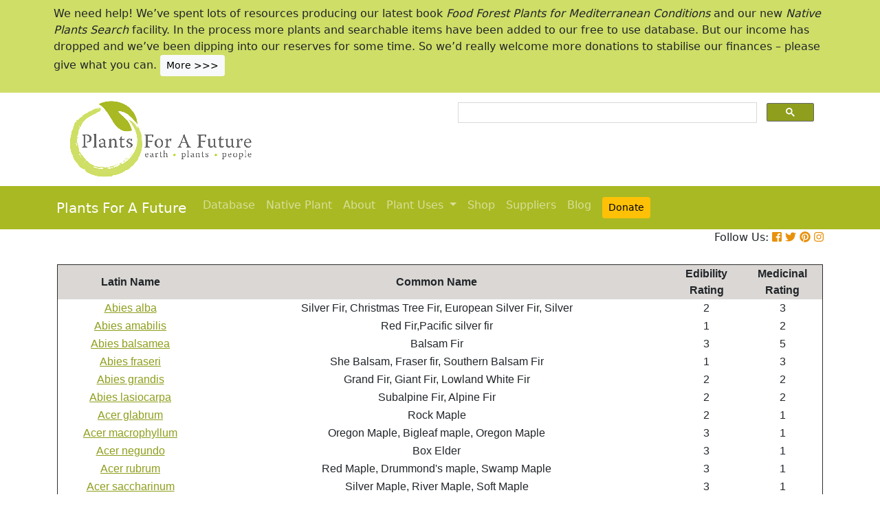

--- FILE ---
content_type: text/html; charset=utf-8
request_url: https://pfaf.org/User/Search_Use.aspx?glossary=Inner+bark
body_size: 20610
content:


<!DOCTYPE html PUBLIC "-//W3C//DTD XHTML 1.0 Transitional//EN" "http://www.w3.org/TR/xhtml1/DTD/xhtml1-transitional.dtd">

<html xmlns="http://www.w3.org/1999/xhtml">
<head id="Head1"><title>
	Search Use
</title>

    <!-- Required meta tags -->
    <meta charset="utf-8" /><meta name="viewport" content="width=device-width, initial-scale=1" /><meta id="description" name="description" /><meta id="keywords" name="keywords" />
    <link href="https://www.jqueryscript.net/css/jquerysctipttop.css" rel="stylesheet" type="text/css" />

    <!-- <link rel="stylesheet" href="https://maxcdn.bootstrapcdn.com/bootstrap/4.0.0/css/bootstrap.min.css" integrity="sha384-Gn5384xqQ1aoWXA+058RXPxPg6fy4IWvTNh0E263XmFcJlSAwiGgFAW/dAiS6JXm" crossorigin="anonymous" />-->

    <link href="https://cdn.jsdelivr.net/npm/bootstrap@5.0.2/dist/css/bootstrap.min.css" rel="stylesheet" integrity="sha384-EVSTQN3/azprG1Anm3QDgpJLIm9Nao0Yz1ztcQTwFspd3yD65VohhpuuCOmLASjC" crossorigin="anonymous" />
    <script src="https://cdn.jsdelivr.net/npm/bootstrap@5.0.2/dist/js/bootstrap.bundle.min.js" integrity="sha384-MrcW6ZMFYlzcLA8Nl+NtUVF0sA7MsXsP1UyJoMp4YLEuNSfAP+JcXn/tWtIaxVXM" crossorigin="anonymous"></script>
    <!--  <link rel="stylesheet" href="print.css" type="text/css" media="print" />-->
    <link href="../jquery/jquery.alerts.css" rel="stylesheet" /><link rel="SHORTCUT ICON" href="../pfaf.ico" type="image/x-icon" /><link rel="ICON" href="../pfaf.ico" type="image/x-icon" /><link href="css/horMenu.css" rel="stylesheet" type="text/css" /><link href="css/stylesheet.css" rel="stylesheet" /><link rel="stylesheet" type="text/css" href="css/boot.css" />
    <script src="../jquery/jquery-1.2.6.js" type="text/javascript"></script>
    <!-- Google Tag Manager -->
<script>(function(w,d,s,l,i){w[l]=w[l]||[];w[l].push({'gtm.start':
new Date().getTime(),event:'gtm.js'});var f=d.getElementsByTagName(s)[0],
j=d.createElement(s),dl=l!='dataLayer'?'&l='+l:'';j.async=true;j.src=
'https://www.googletagmanager.com/gtm.js?id='+i+dl;f.parentNode.insertBefore(j,f);
})(window,document,'script','dataLayer','GTM-N4MSH6BP');</script>
<!-- End Google Tag Manager -->
  
</head>
<body>
<!-- Google Tag Manager (noscript) -->
<noscript><iframe src="https://www.googletagmanager.com/ns.html?id=GTM-N4MSH6BP"
height="0" width="0" style="display:none;visibility:hidden"></iframe></noscript>
<!-- End Google Tag Manager (noscript) -->

    <form method="post" action="./Search_Use.aspx?glossary=Inner+bark" id="form2">
<div class="aspNetHidden">
<input type="hidden" name="__EVENTTARGET" id="__EVENTTARGET" value="" />
<input type="hidden" name="__EVENTARGUMENT" id="__EVENTARGUMENT" value="" />
<input type="hidden" name="__VIEWSTATE" id="__VIEWSTATE" value="/[base64]/[base64]/TGF0aW5OYW1lPUJldHVsYSBhbG5vaWRlc2RkAgEPDxYCHwMFBiZuYnNwO2RkAgIPDxYCHwMFATJkZAIDDw8WAh8DBQExZGQCEw9kFghmD2QWAmYPDxYEHwMFDkJldHVsYSBrZW5haWNhHwQFI1BsYW50LmFzcHg/[base64]/TGF0aW5OYW1lPUJldHVsYSBvY2NpZGVudGFsaXNkZAIBDw8WAh8DBQtXYXRlciBCaXJjaGRkAgIPDxYCHwMFATNkZAIDDw8WAh8DBQEyZGQCFg9kFghmD2QWAmYPDxYEHwMFEUJldHVsYSBwYXB5cmlmZXJhHwQFJlBsYW50LmFzcHg/[base64]/[base64]/[base64]/TGF0aW5OYW1lPUZhZ3VzIGdyYW5kaWZvbGlhZGQCAQ8PFgIfAwUOQW1lcmljYW4gQmVlY2hkZAICDw8WAh8DBQEyZGQCAw8PFgIfAwUBMmRkAh4PZBYIZg9kFgJmDw8WBB8DBRZGcmF4aW51cyBwZW5uc3lsdmFuaWNhHwQFK1BsYW50LmFzcHg/[base64]/TGF0aW5OYW1lPVBpY2VhIGJyZXdlcmlhbmFkZAIBDw8WAh8DBR1XZWVwaW5nIFNwcnVjZSwgQnJld2VyIHNwcnVjZWRkAgIPDxYCHwMFATJkZAIDDw8WAh8DBQEwZGQCKA9kFghmD2QWAmYPDxYEHwMFEVBpY2VhIGVuZ2VsbWFubmlpHwQFJlBsYW50LmFzcHg/TGF0aW5OYW1lPVBpY2VhIGVuZ2VsbWFubmlpZGQCAQ8PFgIfAwUhTW91bnRhaW4gU3BydWNlLCBFbmdlbG1hbm4gc3BydWNlZGQCAg8PFgIfAwUBMmRkAgMPDxYCHwMFATJkZAIpD2QWCGYPZBYCZg8PFgQfAwUMUGljZWEgZ2xhdWNhHwQFIVBsYW50LmFzcHg/[base64]/[base64]/[base64]/[base64]/[base64]/[base64]/D2QWCGYPZBYCZg8PFgQfAwUSUGludXMgc3Ryb2JpZm9ybWlzHwQFJ1BsYW50LmFzcHg/[base64]/[base64]/[base64]/[base64]/[base64]/TGF0aW5OYW1lPVNhbGl4IGJhYnlsb25pY2FkZAIBDw8WAh8DBSZXZWVwaW5nIFdpbGxvdywgQmFieWxvbiBXZWVwaW5nIFdpbGxvd2RkAgIPDxYCHwMFATFkZAIDDw8WAh8DBQEzZGQCWg9kFghmD2QWAmYPDxYEHwMFC1NhbGl4IGJha2tvHwQFIFBsYW50LmFzcHg/TGF0aW5OYW1lPVNhbGl4IGJha2tvZGQCAQ8PFgIfAwUGJm5ic3A7ZGQCAg8PFgIfAwUBMWRkAgMPDxYCHwMFATJkZAJbD2QWCGYPZBYCZg8PFgQfAwUVU2FsaXggJ0Jvd2xlcyBoeWJyaWQnHwQFKlBsYW50LmFzcHg/TGF0aW5OYW1lPVNhbGl4ICdCb3dsZXMgaHlicmlkJ2RkAgEPDxYCHwMFBiZuYnNwO2RkAgIPDxYCHwMFATFkZAIDDw8WAh8DBQEyZGQCXA9kFghmD2QWAmYPDxYEHwMFEVNhbGl4IGJyYWNoeWNhcnBhHwQFJlBsYW50LmFzcHg/[base64]/[base64]/TGF0aW5OYW1lPVNhbGl4IGRhcGhub2lkZXNkZAIBDw8WAh8DBRxWaW9sZXQgV2lsbG93LCBEYXBobmUgd2lsbG93ZGQCAg8PFgIfAwUBMWRkAgMPDxYCHwMFATJkZAJhD2QWCGYPZBYCZg8PFgQfAwUPU2FsaXggZGVjaXBpZW5zHwQFJFBsYW50LmFzcHg/[base64]/[base64]/[base64]/TGF0aW5OYW1lPVNhbGl4IG5pZ3JhZGQCAQ8PFgIfAwUMQmxhY2sgV2lsbG93ZGQCAg8PFgIfAwUBMWRkAgMPDxYCHwMFATNkZAJtD2QWCGYPZBYCZg8PFgQfAwUPU2FsaXggbmlwcG9uaWNhHwQFJFBsYW50LmFzcHg/[base64]/[base64]/TGF0aW5OYW1lPVNhbGl4IHRheGlmb2xpYWRkAgEPDxYCHwMFD1lldy1MZWFmIFdpbGxvd2RkAgIPDxYCHwMFATFkZAIDDw8WAh8DBQEyZGQCdg9kFghmD2QWAmYPDxYEHwMFDlNhbGl4IHRyaWFuZHJhHwQFI1BsYW50LmFzcHg/[base64]/[base64]/TGF0aW5OYW1lPVNhbnRhbHVtIG11cnJheWFudW1kZAIBDw8WAh8DBQYmbmJzcDtkZAICDw8WAh8DBQExZGQCAw8PFgIfAwUBMGRkAn4PZBYIZg9kFgJmDw8WBB8DBQ1UaHVqYSBwbGljYXRhHwQFIlBsYW50LmFzcHg/[base64]/[base64]/[base64]/[base64]/TGF0aW5OYW1lPVVsbXVzIGxhY2luaWF0YWRkAgEPDxYCHwMFBiZuYnNwO2RkAgIPDxYCHwMFATJkZAIDDw8WAh8DBQEwZGQCiAEPZBYIZg9kFgJmDw8WBB8DBRBVbG11cyBwYXJ2aWZvbGlhHwQFJVBsYW50LmFzcHg/[base64]/[base64]/[base64]/[base64]/[base64]/[base64]/[base64]/[base64]/TGF0aW5OYW1lPU9jb3RlYSBjeW1vc2FkZAIBDw8WAh8DBQdWYXJvbmd5ZGQCAg8PFgIfAwUBMmRkAgMPDxYCHwMFATBkZAKkAQ9kFghmD2QWAmYPDxYEHwMFDlBhdWxsaW5pYSB5b2NvHwQFI1BsYW50LmFzcHg/TGF0aW5OYW1lPVBhdWxsaW5pYSB5b2NvZGQCAQ8PFgIfAwUEWW9jb2RkAgIPDxYCHwMFATRkZAIDDw8WAh8DBQEyZGQCpQEPZBYIZg9kFgJmDw8WBB8DBRBQaWNyYXNtYSBleGNlbHNhHwQFJVBsYW50LmFzcHg/[base64]/[base64]/[base64]/[base64]/[base64]" />
</div>

<script type="text/javascript">
//<![CDATA[
var theForm = document.forms['form2'];
if (!theForm) {
    theForm = document.form2;
}
function __doPostBack(eventTarget, eventArgument) {
    if (!theForm.onsubmit || (theForm.onsubmit() != false)) {
        theForm.__EVENTTARGET.value = eventTarget;
        theForm.__EVENTARGUMENT.value = eventArgument;
        theForm.submit();
    }
}
//]]>
</script>


<script src="/WebResource.axd?d=wk7irS9XHVA4XKzXTMgc05TrKp5-hR0euwrI0BkYV3xADdV7WtDswRj4Ru_AiuzlMo5CecgPPeUwLPh6lQdmyyezeLqlftkagxfXNVgATk01&amp;t=638901289900000000" type="text/javascript"></script>


<script src="/ScriptResource.axd?d=9YMmQW5B_j4942G_pfQXTnoU2gSUe3sxpHW6bHhCws21rrVesJB4-r31RQZsf9N4w70sSovLnk5zI78wNTKv5S2b4dXJEbGIOPVQA0vCNzfPViT6KDc54m1JF8gwoKRU1EiiKdSVRlRTWeXmcT8JbNcXuTQhBhieY_OOznWljoCgf8BScZSatlMu5PbYW_c30&amp;t=5c0e0825" type="text/javascript"></script>
<script type="text/javascript">
//<![CDATA[
if (typeof(Sys) === 'undefined') throw new Error('ASP.NET Ajax client-side framework failed to load.');
//]]>
</script>

<script src="/ScriptResource.axd?d=Tk7c9hVadT8gy62ewLDrB1DNAnyZ2zQBO4bzJeCEuBcWb9sCJDjKeDyve9N7GK-l1G27Udnz17Edc57-uD9Fis8i1WjgJaaxB74b1Xf1IHpXov9-q7Co388ykmgRqdEIwM9sclT2-ERgU4zQ0qj1BdPmNfxJAr-CavJQuNJrL2vZSPfg1ReWPtlTfDuaXh8U0&amp;t=5c0e0825" type="text/javascript"></script>
<div class="aspNetHidden">

	<input type="hidden" name="__VIEWSTATEGENERATOR" id="__VIEWSTATEGENERATOR" value="4F1A066D" />
</div>
        <script type="text/javascript">
//<![CDATA[
Sys.WebForms.PageRequestManager._initialize('ctl00$ScriptManager1', 'form2', [], [], [], 90, 'ctl00');
//]]>
</script>


  <!--       <div class="container-fluid" style="background-color: #cfde67;">
            <div class="container text-grey p-2">
                <p>We need help! We’ve spent lots of resources producing our latest book <i>Food Forest Plants for Mediterranean Conditions</i> and our new <i>Native Plants Search</i> facility.  In the process more plants and searchable items have been added to our free to use database.  But our income has dropped and we’ve been dipping into our reserves. for some time.  So we’d really welcome more donations to stabilise our finances – please give what you can. <a href="cmspage.aspx?pageid=313" title="Appeal"><span class="btn btn-light btn-sm">More >>></span></a></p>
            </div>
        </div>-->

<!--  Rotating Banner every 24 hours using javascript-->
<div id="banner"></div>

<script>
(function() {
  const banners = [
    // Banner 1
    `<div class="container-fluid" style="background-color: #cfde67;">
        <div class="container text-grey p-2">
            <p>We need help! We’ve spent lots of resources producing our latest book <i>Food Forest Plants for Mediterranean Conditions</i> and our new <i>Native Plants Search</i> facility. In the process more plants and searchable items have been added to our free to use database. But our income has dropped and we’ve been dipping into our reserves for some time. So we’d really welcome more donations to stabilise our finances – please give what you can. 
            <a href="cmspage.aspx?pageid=313" title="Appeal"><span class="btn btn-light btn-sm">More >>></span></a></p>
        </div>
     </div>`,

    // Banner 2
    `<div class="container-fluid" style="background-color: #aba9d5;">
        <div class="container text-grey p-2">
            <p>Our latest book, <i>Food Forest Plants for Mediterranean Conditions: 350+ Perennial Plants for Mediterranean and Drier Food Forests and Permaculture Gardens</i>, is now available from your favourite bookshop and on Amazon 
            <a href="shop.aspx" title="Shop"><span class="btn btn-light btn-sm">More >>></span></a></p>
        </div>
     </div>`
  ];

  const now = Date.now();
  const daysSinceEpoch = Math.floor(now / (1000 * 60 * 60 * 24));
  const index = daysSinceEpoch % 2; // alternates between 0 and 1 daily

  document.getElementById("banner").innerHTML = banners[index];
})();
</script>	

  <!-- End Rotating Banner every 24 hours using javascript-->



        <div class="container">
            <div class="row">
                <div class="col-sm-6 my-2 d-none d-lg-block">
                    <a href="Default.aspx">
                        <img src="/user/images/pfaf_logo_bg.jpg" width="289" height="120">
                    </a>
                </div>
                <div class="col-sm-6">
                    <!-- ******************* Google Search Area ******************* -->

                    <gcse:search linktarget="_self"></gcse:search>
                    <!-- ******************* Google Search Area End ******************* -->
                </div>
            </div>
        </div>
        <div class="container-fluid" style="background-color: #a9b923;">
            <div class="container">
                <nav class="navbar navbar-expand-lg navbar-dark" style="background-color: #a9b923;">
                    <a class="navbar-brand" href="Default.aspx">Plants For A Future</a>
                    <button class="navbar-toggler" type="button" data-toggle="collapse" data-target="#navbarNav" aria-controls="navbarNav" aria-expanded="false" aria-label="Toggle navigation">
                        <span class="navbar-toggler-icon"></span>
                    </button>
                    <div class="collapse navbar-collapse" id="navbarNav">
                        <ul class="navbar-nav">
                            <ul class="navbar-nav">
                                
                                <li class="nav-item"><a class="nav-link" href="Default.aspx">Database</a> </li>
                                <li class="nav-item"><a class="nav-link" href="Native_Plants.aspx">Native Plant</a> </li>
                                <li class="nav-item"><a class="nav-link" href="AboutUs.aspx">About</a> </li>
                                <li class="nav-item dropdown">
                                    <a
                                        class="nav-link dropdown-toggle"
                                        href="#"
                                        id="navbarDropdown"
                                        role="button"
                                        data-toggle="dropdown"
                                        aria-haspopup="true"
                                        aria-expanded="false">Plant Uses
                                    </a>
                                    <div class="dropdown-menu" aria-labelledby="navbarDropdown">
                                        <a class="dropdown-item" href="edibleuses.aspx">Edible Uses</a>
                                        <a class="dropdown-item" href="MedicinalUses.aspx">Medicinal Uses</a>
                                        <a class="dropdown-item" href="OtherUses.aspx">Other Uses</a>
                                        <div class="dropdown-divider"></div>
                                        <a class="dropdown-item" href="cmspage.aspx?pageid=19">Food Forests</a>
                                        <a class="dropdown-item" href="cmspage.aspx?pageid=324">Carbon Sequestration</a>
                                        <a class="dropdown-item" href="CarbonFarmingSolution.html">Carbon Farming</a>
                                        <a class="dropdown-item" href="Habitats.aspx">Habitats</a>
                                        <a class="dropdown-item" href="cmspage.aspx?pageid=305">More</a>
                                    </div>
                                </li>
                                <li class="nav-item"><a class="nav-link" href="shop.aspx">Shop</a> </li>
                                <li class="nav-item"><a class="nav-link" href="/user/cmspage.aspx?pageid=120">Suppliers</a> </li>
                                <li class="nav-item"><a class="nav-link" href="/plants/">Blog</a> </li>
                                <li class="nav-item"><a class="nav-link" href="cmspage.aspx?pageid=313"><span class="btn btn-warning btn-sm">Donate</span></a> </li>

                            </ul>
                        </ul>
                    </div>
                </nav>

            </div>

        </div>
        <div class="container d-flex justify-content-end">
            <div style="font-size: 1em;">
                Follow Us: 
                                   
                <a href="https://www.facebook.com/plantsforafuture/" target="_blank"><i class="fab fa-facebook-square" style="color: #e8910c;"></i></a>
                <a href="https://twitter.com/PFAF_Tweets" target="_blank"><i class="fab fa-twitter" style="color: #e8910c;"></i></a>
                <a href="https://www.pinterest.com.au/plantsforafuture/pins/" target="_blank"><i class="fab fa-pinterest" style="color: #e8910c;"></i></a>
                <a href="https://www.instagram.com/plantsforafuture/" target="_blank"><i class="fab fa-instagram" style="color: #e8910c;"></i></a>
            </div>
        </div>




        <!-- ******************* End Addition The Navbar Area ******************* -->





        
<div class="container">
    <table class="content" width="100%">
        <tbody>
            <tr>
                <td>
                    <span id="ContentPlaceHolder1_lblLatinName" class="content" style="font-weight:bold;"></span>
                    <table id="ContentPlaceHolder1_tblpntcnt" width="100%">
</table>

                </td>
            </tr>
            <tr>
                <td>
                    
                    <div>
	<table cellspacing="0" rules="all" border="1" id="ContentPlaceHolder1_gvresults" style="width:100%;border-collapse:collapse;">
		<tr class="content" align="center" style="background-color:#DAD7D4;height:25px;">
			<th scope="col">Latin Name</th><th scope="col">Common Name</th><th scope="col">Edibility Rating</th><th scope="col">Medicinal Rating</th>
		</tr><tr class="content" align="center">
			<td><a href="Plant.aspx?LatinName=Abies alba">Abies alba</a></td><td>Silver Fir, Christmas Tree Fir, European Silver Fir, Silver</td><td>2</td><td>3</td>
		</tr><tr class="content" align="center" style="background-color:White;">
			<td><a href="Plant.aspx?LatinName=Abies amabilis">Abies amabilis</a></td><td>Red Fir,Pacific silver fir</td><td>1</td><td>2</td>
		</tr><tr class="content" align="center">
			<td><a href="Plant.aspx?LatinName=Abies balsamea">Abies balsamea</a></td><td>Balsam Fir</td><td>3</td><td>5</td>
		</tr><tr class="content" align="center" style="background-color:White;">
			<td><a href="Plant.aspx?LatinName=Abies fraseri">Abies fraseri</a></td><td>She Balsam, Fraser fir, Southern Balsam Fir</td><td>1</td><td>3</td>
		</tr><tr class="content" align="center">
			<td><a href="Plant.aspx?LatinName=Abies grandis">Abies grandis</a></td><td>Grand Fir, Giant Fir, Lowland White Fir</td><td>2</td><td>2</td>
		</tr><tr class="content" align="center" style="background-color:White;">
			<td><a href="Plant.aspx?LatinName=Abies lasiocarpa">Abies lasiocarpa</a></td><td>Subalpine Fir, Alpine Fir</td><td>2</td><td>2</td>
		</tr><tr class="content" align="center">
			<td><a href="Plant.aspx?LatinName=Acer glabrum">Acer glabrum</a></td><td>Rock Maple</td><td>2</td><td>1</td>
		</tr><tr class="content" align="center" style="background-color:White;">
			<td><a href="Plant.aspx?LatinName=Acer macrophyllum">Acer macrophyllum</a></td><td>Oregon Maple, Bigleaf maple, Oregon Maple</td><td>3</td><td>1</td>
		</tr><tr class="content" align="center">
			<td><a href="Plant.aspx?LatinName=Acer negundo">Acer negundo</a></td><td>Box Elder</td><td>3</td><td>1</td>
		</tr><tr class="content" align="center" style="background-color:White;">
			<td><a href="Plant.aspx?LatinName=Acer rubrum">Acer rubrum</a></td><td>Red Maple, Drummond&#39;s maple, Swamp Maple</td><td>3</td><td>1</td>
		</tr><tr class="content" align="center">
			<td><a href="Plant.aspx?LatinName=Acer saccharinum">Acer saccharinum</a></td><td>Silver Maple, River Maple, Soft Maple</td><td>3</td><td>1</td>
		</tr><tr class="content" align="center" style="background-color:White;">
			<td><a href="Plant.aspx?LatinName=Acer saccharum">Acer saccharum</a></td><td>Sugar Maple, Florida Maple, Hard Maple, Rock Maple</td><td>4</td><td>2</td>
		</tr><tr class="content" align="center">
			<td><a href="Plant.aspx?LatinName=Acer saccharum grandidentatum">Acer saccharum grandidentatum</a></td><td>Big-Tooth Maple, Canyon Maple, Rocky Mountain Sugar Maple</td><td>4</td><td>0</td>
		</tr><tr class="content" align="center" style="background-color:White;">
			<td><a href="Plant.aspx?LatinName=Acer saccharum nigrum">Acer saccharum nigrum</a></td><td>Black Maple</td><td>4</td><td>1</td>
		</tr><tr class="content" align="center">
			<td><a href="Plant.aspx?LatinName=Alnus rhombifolia">Alnus rhombifolia</a></td><td>White Alder</td><td>1</td><td>2</td>
		</tr><tr class="content" align="center" style="background-color:White;">
			<td><a href="Plant.aspx?LatinName=Alnus rubra">Alnus rubra</a></td><td>Red Alder, Oregon Alder</td><td>2</td><td>2</td>
		</tr><tr class="content" align="center">
			<td><a href="Plant.aspx?LatinName=Betula alleghaniensis">Betula alleghaniensis</a></td><td>Yellow Birch, Swamp Birch</td><td>3</td><td>2</td>
		</tr><tr class="content" align="center" style="background-color:White;">
			<td><a href="Plant.aspx?LatinName=Betula alnoides">Betula alnoides</a></td><td>&nbsp;</td><td>2</td><td>1</td>
		</tr><tr class="content" align="center">
			<td><a href="Plant.aspx?LatinName=Betula kenaica">Betula kenaica</a></td><td>Kenai Birch</td><td>3</td><td>1</td>
		</tr><tr class="content" align="center" style="background-color:White;">
			<td><a href="Plant.aspx?LatinName=Betula lenta">Betula lenta</a></td><td>Cherry Birch,  Sweet birch, Black Birch, Cherry Birch</td><td>3</td><td>3</td>
		</tr><tr class="content" align="center">
			<td><a href="Plant.aspx?LatinName=Betula occidentalis">Betula occidentalis</a></td><td>Water Birch</td><td>3</td><td>2</td>
		</tr><tr class="content" align="center" style="background-color:White;">
			<td><a href="Plant.aspx?LatinName=Betula papyrifera">Betula papyrifera</a></td><td>Paper Birch, Mountain paper birch, Kenai birch</td><td>3</td><td>2</td>
		</tr><tr class="content" align="center">
			<td><a href="Plant.aspx?LatinName=Betula pendula">Betula pendula</a></td><td>Silver Birch, European white birch, Common Birch, Warty Birch, European White  Birch</td><td>3</td><td>3</td>
		</tr><tr class="content" align="center" style="background-color:White;">
			<td><a href="Plant.aspx?LatinName=Betula platyphylla">Betula platyphylla</a></td><td>White Birch, Asian white birch,</td><td>2</td><td>2</td>
		</tr><tr class="content" align="center">
			<td><a href="Plant.aspx?LatinName=Betula populifolia">Betula populifolia</a></td><td>Grey Birch</td><td>2</td><td>1</td>
		</tr><tr class="content" align="center" style="background-color:White;">
			<td><a href="Plant.aspx?LatinName=Betula pubescens">Betula pubescens</a></td><td>White Birch,  Downy birch</td><td>3</td><td>3</td>
		</tr><tr class="content" align="center">
			<td><a href="Plant.aspx?LatinName=Ceanothus fendleri">Ceanothus fendleri</a></td><td>Fendler&#39;s Ceanothus</td><td>2</td><td>1</td>
		</tr><tr class="content" align="center" style="background-color:White;">
			<td><a href="Plant.aspx?LatinName=Dalbergia hupeana">Dalbergia hupeana</a></td><td>&nbsp;</td><td>1</td><td>1</td>
		</tr><tr class="content" align="center">
			<td><a href="Plant.aspx?LatinName=Fagus grandifolia">Fagus grandifolia</a></td><td>American Beech</td><td>2</td><td>2</td>
		</tr><tr class="content" align="center" style="background-color:White;">
			<td><a href="Plant.aspx?LatinName=Fraxinus pennsylvanica">Fraxinus pennsylvanica</a></td><td>Red Ash, Green ash, Water Ash</td><td>1</td><td>1</td>
		</tr><tr class="content" align="center">
			<td><a href="Plant.aspx?LatinName=Hoheria sexstylosa">Hoheria sexstylosa</a></td><td>Ribbonwood</td><td>1</td><td>0</td>
		</tr><tr class="content" align="center" style="background-color:White;">
			<td><a href="Plant.aspx?LatinName=Larix decidua">Larix decidua</a></td><td>Larch,  European Larch, Common  Larch</td><td>2</td><td>3</td>
		</tr><tr class="content" align="center">
			<td><a href="Plant.aspx?LatinName=Morus alba">Morus alba</a></td><td>White Mulberry, Common Mulberry,</td><td>4</td><td>3</td>
		</tr><tr class="content" align="center" style="background-color:White;">
			<td><a href="Plant.aspx?LatinName=Morus alba multicaulis">Morus alba multicaulis</a></td><td>White Mulberry</td><td>4</td><td>3</td>
		</tr><tr class="content" align="center">
			<td><a href="Plant.aspx?LatinName=Nothofagus pumilio">Nothofagus pumilio</a></td><td>Lenga</td><td>1</td><td>0</td>
		</tr><tr class="content" align="center" style="background-color:White;">
			<td><a href="Plant.aspx?LatinName=Picea abies">Picea abies</a></td><td>Norway Spruce</td><td>2</td><td>1</td>
		</tr><tr class="content" align="center">
			<td><a href="Plant.aspx?LatinName=Picea asperata">Picea asperata</a></td><td>Chinese Spruce</td><td>2</td><td>0</td>
		</tr><tr class="content" align="center" style="background-color:White;">
			<td><a href="Plant.aspx?LatinName=Picea brachytyla">Picea brachytyla</a></td><td>Sargent Spruce</td><td>2</td><td>0</td>
		</tr><tr class="content" align="center">
			<td><a href="Plant.aspx?LatinName=Picea breweriana">Picea breweriana</a></td><td>Weeping Spruce, Brewer spruce</td><td>2</td><td>0</td>
		</tr><tr class="content" align="center" style="background-color:White;">
			<td><a href="Plant.aspx?LatinName=Picea engelmannii">Picea engelmannii</a></td><td>Mountain Spruce, Engelmann spruce</td><td>2</td><td>2</td>
		</tr><tr class="content" align="center">
			<td><a href="Plant.aspx?LatinName=Picea glauca">Picea glauca</a></td><td>White Spruce, Black Hills Spruce, Canadian Spruce</td><td>2</td><td>2</td>
		</tr><tr class="content" align="center" style="background-color:White;">
			<td><a href="Plant.aspx?LatinName=Picea glehnii">Picea glehnii</a></td><td>Sakhalin Spruce</td><td>2</td><td>0</td>
		</tr><tr class="content" align="center">
			<td><a href="Plant.aspx?LatinName=Picea jezoensis">Picea jezoensis</a></td><td>Yezo Spruce</td><td>2</td><td>1</td>
		</tr><tr class="content" align="center" style="background-color:White;">
			<td><a href="Plant.aspx?LatinName=Picea mariana">Picea mariana</a></td><td>Black Spruce, Swamp Spruce</td><td>2</td><td>2</td>
		</tr><tr class="content" align="center">
			<td><a href="Plant.aspx?LatinName=Picea omorika">Picea omorika</a></td><td>Serbian Spruce</td><td>2</td><td>0</td>
		</tr><tr class="content" align="center" style="background-color:White;">
			<td><a href="Plant.aspx?LatinName=Picea orientalis">Picea orientalis</a></td><td>Caucasian Spruce</td><td>2</td><td>0</td>
		</tr><tr class="content" align="center">
			<td><a href="Plant.aspx?LatinName=Picea pungens">Picea pungens</a></td><td>Blue Spruce, Colorado Spruce</td><td>2</td><td>0</td>
		</tr><tr class="content" align="center" style="background-color:White;">
			<td><a href="Plant.aspx?LatinName=Picea purpurea">Picea purpurea</a></td><td>Purple-Coned Spruce</td><td>2</td><td>0</td>
		</tr><tr class="content" align="center">
			<td><a href="Plant.aspx?LatinName=Picea rubens">Picea rubens</a></td><td>Red Spruce</td><td>2</td><td>1</td>
		</tr><tr class="content" align="center" style="background-color:White;">
			<td><a href="Plant.aspx?LatinName=Picea sitchensis">Picea sitchensis</a></td><td>Sitka Spruce</td><td>2</td><td>2</td>
		</tr><tr class="content" align="center">
			<td><a href="Plant.aspx?LatinName=Picea smithiana">Picea smithiana</a></td><td>Morinda Spruce</td><td>2</td><td>0</td>
		</tr><tr class="content" align="center" style="background-color:White;">
			<td><a href="Plant.aspx?LatinName=Pinus albicaulis">Pinus albicaulis</a></td><td>White-Bark Pine</td><td>4</td><td>2</td>
		</tr><tr class="content" align="center">
			<td><a href="Plant.aspx?LatinName=Pinus banksiana">Pinus banksiana</a></td><td>Jack Pine</td><td>2</td><td>2</td>
		</tr><tr class="content" align="center" style="background-color:White;">
			<td><a href="Plant.aspx?LatinName=Pinus cembroides">Pinus cembroides</a></td><td>Mexican Pine Nut, Pinyon Pine</td><td>4</td><td>2</td>
		</tr><tr class="content" align="center">
			<td><a href="Plant.aspx?LatinName=Pinus cembroides orizabensis">Pinus cembroides orizabensis</a></td><td>Mexican Pine Nut</td><td>4</td><td>2</td>
		</tr><tr class="content" align="center" style="background-color:White;">
			<td><a href="Plant.aspx?LatinName=Pinus contorta">Pinus contorta</a></td><td>Beach Pine, Lodgepole pine, Bolander beach pine, Beach pine, Sierra lodgepole pine, Yukon pine, Shor</td><td>3</td><td>2</td>
		</tr><tr class="content" align="center">
			<td><a href="Plant.aspx?LatinName=Pinus densiflora">Pinus densiflora</a></td><td>Japanese Red Pine</td><td>2</td><td>2</td>
		</tr><tr class="content" align="center" style="background-color:White;">
			<td><a href="Plant.aspx?LatinName=Pinus edulis">Pinus edulis</a></td><td>Rocky Mountain Pi&#241;on, Twoneedle pinyon, Nut Pine, Pinyon Pine, Rocky Mountain Pinyon Pine, Singlelea</td><td>4</td><td>2</td>
		</tr><tr class="content" align="center">
			<td><a href="Plant.aspx?LatinName=Pinus flexilis">Pinus flexilis</a></td><td>Limber Pine, Rocky Mountain White Pine</td><td>3</td><td>2</td>
		</tr><tr class="content" align="center" style="background-color:White;">
			<td><a href="Plant.aspx?LatinName=Pinus monticola">Pinus monticola</a></td><td>Western White Pine</td><td>2</td><td>2</td>
		</tr><tr class="content" align="center">
			<td><a href="Plant.aspx?LatinName=Pinus ponderosa">Pinus ponderosa</a></td><td>Ponderosa Pine, Washoe pine</td><td>3</td><td>2</td>
		</tr><tr class="content" align="center" style="background-color:White;">
			<td><a href="Plant.aspx?LatinName=Pinus sabiniana">Pinus sabiniana</a></td><td>Digger Pine, California foothill pine, Bull Pine, Gray Pine, Digger Pine</td><td>4</td><td>2</td>
		</tr><tr class="content" align="center">
			<td><a href="Plant.aspx?LatinName=Pinus strobiformis">Pinus strobiformis</a></td><td>Southwestern White Pine</td><td>2</td><td>2</td>
		</tr><tr class="content" align="center" style="background-color:White;">
			<td><a href="Plant.aspx?LatinName=Pinus strobus">Pinus strobus</a></td><td>White Pine, Eastern white pine</td><td>2</td><td>3</td>
		</tr><tr class="content" align="center">
			<td><a href="Plant.aspx?LatinName=Pinus sylvestris">Pinus sylvestris</a></td><td>Scot&#39;s Pine, Scotch Pine</td><td>2</td><td>3</td>
		</tr><tr class="content" align="center" style="background-color:White;">
			<td><a href="Plant.aspx?LatinName=Pinus thunbergii">Pinus thunbergii</a></td><td>Japanese Black Pine</td><td>2</td><td>2</td>
		</tr><tr class="content" align="center">
			<td><a href="Plant.aspx?LatinName=Pinus veitchii">Pinus veitchii</a></td><td>&nbsp;</td><td>3</td><td>2</td>
		</tr><tr class="content" align="center" style="background-color:White;">
			<td><a href="Plant.aspx?LatinName=Populus alba">Populus alba</a></td><td>White Poplar</td><td>1</td><td>2</td>
		</tr><tr class="content" align="center">
			<td><a href="Plant.aspx?LatinName=Populus angustifolia">Populus angustifolia</a></td><td>Narrowleaf Cottonwood</td><td>1</td><td>2</td>
		</tr><tr class="content" align="center" style="background-color:White;">
			<td><a href="Plant.aspx?LatinName=Populus balsamifera">Populus balsamifera</a></td><td>Balsam Poplar, Black cottonwood</td><td>1</td><td>3</td>
		</tr><tr class="content" align="center">
			<td><a href="Plant.aspx?LatinName=Populus deltoides">Populus deltoides</a></td><td>Eastern Cottonwood, Plains cottonwood, Rio Grande cottonwood, Necklace Poplar</td><td>2</td><td>2</td>
		</tr><tr class="content" align="center" style="background-color:White;">
			<td><a href="Plant.aspx?LatinName=Populus deltoides monilifera">Populus deltoides monilifera</a></td><td>Plains Cottonwood</td><td>1</td><td>2</td>
		</tr><tr class="content" align="center">
			<td><a href="Plant.aspx?LatinName=Populus deltoides wislizenii">Populus deltoides wislizenii</a></td><td>Rio Grande Cottonwood</td><td>2</td><td>1</td>
		</tr><tr class="content" align="center" style="background-color:White;">
			<td><a href="Plant.aspx?LatinName=Populus fremontii">Populus fremontii</a></td><td>Cottonwood, Fremont cottonwood, Fremont Poplar, Western Cottonwood</td><td>1</td><td>2</td>
		</tr><tr class="content" align="center">
			<td><a href="Plant.aspx?LatinName=Populus grandidentata">Populus grandidentata</a></td><td>Canadian Aspen, Bigtooth aspen</td><td>1</td><td>1</td>
		</tr><tr class="content" align="center" style="background-color:White;">
			<td><a href="Plant.aspx?LatinName=Populus nigra">Populus nigra</a></td><td>Black Poplar, Lombardy poplar</td><td>1</td><td>3</td>
		</tr><tr class="content" align="center">
			<td><a href="Plant.aspx?LatinName=Populus tremula">Populus tremula</a></td><td>Aspen Poplar, European aspen, Aspen</td><td>1</td><td>2</td>
		</tr><tr class="content" align="center" style="background-color:White;">
			<td><a href="Plant.aspx?LatinName=Populus tremuloides">Populus tremuloides</a></td><td>American Aspen - Poplar, Quaking aspen</td><td>1</td><td>3</td>
		</tr><tr class="content" align="center">
			<td><a href="Plant.aspx?LatinName=Populus trichocarpa">Populus trichocarpa</a></td><td>Western Balsam Poplar, Black cottonwood</td><td>1</td><td>3</td>
		</tr><tr class="content" align="center" style="background-color:White;">
			<td><a href="Plant.aspx?LatinName=Pseudotsuga menziesii">Pseudotsuga menziesii</a></td><td>Douglas Fir, 	Rocky Mountain Douglas-fir</td><td>2</td><td>2</td>
		</tr><tr class="content" align="center">
			<td><a href="Plant.aspx?LatinName=Salix acutifolia">Salix acutifolia</a></td><td>Sharp-Leaf Willow</td><td>1</td><td>2</td>
		</tr><tr class="content" align="center" style="background-color:White;">
			<td><a href="Plant.aspx?LatinName=Salix aegyptiaca">Salix aegyptiaca</a></td><td>&nbsp;</td><td>1</td><td>2</td>
		</tr><tr class="content" align="center">
			<td><a href="Plant.aspx?LatinName=Salix alaxensis">Salix alaxensis</a></td><td>Feltleaf Wiillow</td><td>1</td><td>2</td>
		</tr><tr class="content" align="center" style="background-color:White;">
			<td><a href="Plant.aspx?LatinName=Salix alba">Salix alba</a></td><td>White Willow</td><td>1</td><td>3</td>
		</tr><tr class="content" align="center">
			<td><a href="Plant.aspx?LatinName=Salix alba caerulea">Salix alba caerulea</a></td><td>Cricket Bat Willow</td><td>1</td><td>3</td>
		</tr><tr class="content" align="center" style="background-color:White;">
			<td><a href="Plant.aspx?LatinName=Salix alba vitellina">Salix alba vitellina</a></td><td>Golden Willow</td><td>1</td><td>3</td>
		</tr><tr class="content" align="center">
			<td><a href="Plant.aspx?LatinName=Salix appendiculata">Salix appendiculata</a></td><td>&nbsp;</td><td>1</td><td>2</td>
		</tr><tr class="content" align="center" style="background-color:White;">
			<td><a href="Plant.aspx?LatinName=Salix arenaria">Salix arenaria</a></td><td>&nbsp;</td><td>1</td><td>2</td>
		</tr><tr class="content" align="center">
			<td><a href="Plant.aspx?LatinName=Salix babylonica">Salix babylonica</a></td><td>Weeping Willow, Babylon Weeping Willow</td><td>1</td><td>3</td>
		</tr><tr class="content" align="center" style="background-color:White;">
			<td><a href="Plant.aspx?LatinName=Salix bakko">Salix bakko</a></td><td>&nbsp;</td><td>1</td><td>2</td>
		</tr><tr class="content" align="center">
			<td><a href="Plant.aspx?LatinName=Salix &#39;Bowles hybrid&#39;">Salix 'Bowles hybrid'</a></td><td>&nbsp;</td><td>1</td><td>2</td>
		</tr><tr class="content" align="center" style="background-color:White;">
			<td><a href="Plant.aspx?LatinName=Salix brachycarpa">Salix brachycarpa</a></td><td>shortfruit willow</td><td>1</td><td>2</td>
		</tr><tr class="content" align="center">
			<td><a href="Plant.aspx?LatinName=Salix caprea">Salix caprea</a></td><td>Goat Willow, Kilmarnock Willow, Pink Pussy Willow, Pussy Willow</td><td>1</td><td>2</td>
		</tr><tr class="content" align="center" style="background-color:White;">
			<td><a href="Plant.aspx?LatinName=Salix chaenomeloides">Salix chaenomeloides</a></td><td>Japanese Pussy Willow</td><td>1</td><td>2</td>
		</tr><tr class="content" align="center">
			<td><a href="Plant.aspx?LatinName=Salix commutata">Salix commutata</a></td><td>undergreen willow</td><td>1</td><td>2</td>
		</tr><tr class="content" align="center" style="background-color:White;">
			<td><a href="Plant.aspx?LatinName=Salix daphnoides">Salix daphnoides</a></td><td>Violet Willow, Daphne willow</td><td>1</td><td>2</td>
		</tr><tr class="content" align="center">
			<td><a href="Plant.aspx?LatinName=Salix decipiens">Salix decipiens</a></td><td>&nbsp;</td><td>1</td><td>2</td>
		</tr><tr class="content" align="center" style="background-color:White;">
			<td><a href="Plant.aspx?LatinName=Salix &#39;Forbiana&#39;">Salix 'Forbiana'</a></td><td>&nbsp;</td><td>1</td><td>2</td>
		</tr><tr class="content" align="center">
			<td><a href="Plant.aspx?LatinName=Salix fragilis">Salix fragilis</a></td><td>Crack Willow</td><td>1</td><td>3</td>
		</tr><tr class="content" align="center" style="background-color:White;">
			<td><a href="Plant.aspx?LatinName=Salix gilgiana">Salix gilgiana</a></td><td>Willow</td><td>1</td><td>2</td>
		</tr><tr class="content" align="center">
			<td><a href="Plant.aspx?LatinName=Salix gooddingii">Salix gooddingii</a></td><td>Goodding&#39;s Willow</td><td>1</td><td>2</td>
		</tr><tr class="content" align="center" style="background-color:White;">
			<td><a href="Plant.aspx?LatinName=Salix gracilistyla">Salix gracilistyla</a></td><td>Rosegold Pussy Willow</td><td>1</td><td>2</td>
		</tr><tr class="content" align="center">
			<td><a href="Plant.aspx?LatinName=Salix hastata">Salix hastata</a></td><td>Halberd-Leaved Willow, Halberd willow</td><td>1</td><td>2</td>
		</tr><tr class="content" align="center" style="background-color:White;">
			<td><a href="Plant.aspx?LatinName=Salix hookeriana">Salix hookeriana</a></td><td>Dune Willow</td><td>1</td><td>2</td>
		</tr><tr class="content" align="center">
			<td><a href="Plant.aspx?LatinName=Salix japonica">Salix japonica</a></td><td>&nbsp;</td><td>1</td><td>2</td>
		</tr><tr class="content" align="center" style="background-color:White;">
			<td><a href="Plant.aspx?LatinName=Salix lanata">Salix lanata</a></td><td>Woolly Willow</td><td>1</td><td>2</td>
		</tr><tr class="content" align="center">
			<td><a href="Plant.aspx?LatinName=Salix matsudana">Salix matsudana</a></td><td>Corkscrew willow, Hankow Willow, Peking Willow, Corkscrew  Willow</td><td>1</td><td>2</td>
		</tr><tr class="content" align="center" style="background-color:White;">
			<td><a href="Plant.aspx?LatinName=Salix nigra">Salix nigra</a></td><td>Black Willow</td><td>1</td><td>3</td>
		</tr><tr class="content" align="center">
			<td><a href="Plant.aspx?LatinName=Salix nipponica">Salix nipponica</a></td><td>&nbsp;</td><td>1</td><td>2</td>
		</tr><tr class="content" align="center" style="background-color:White;">
			<td><a href="Plant.aspx?LatinName=Salix pentandra">Salix pentandra</a></td><td>Bay Willow, Laurel willow</td><td>1</td><td>3</td>
		</tr><tr class="content" align="center">
			<td><a href="Plant.aspx?LatinName=Salix piperi">Salix piperi</a></td><td>Dune Willow</td><td>1</td><td>2</td>
		</tr><tr class="content" align="center" style="background-color:White;">
			<td><a href="Plant.aspx?LatinName=Salix pulchra">Salix pulchra</a></td><td>Tealeaf Willow</td><td>1</td><td>2</td>
		</tr><tr class="content" align="center">
			<td><a href="Plant.aspx?LatinName=Salix purpurea">Salix purpurea</a></td><td>Purple Osier. purpleosier willow</td><td>1</td><td>3</td>
		</tr><tr class="content" align="center" style="background-color:White;">
			<td><a href="Plant.aspx?LatinName=Salix purpurea lambertiana">Salix purpurea lambertiana</a></td><td>Purple Osier</td><td>1</td><td>3</td>
		</tr><tr class="content" align="center">
			<td><a href="Plant.aspx?LatinName=Salix repens">Salix repens</a></td><td>Creeping Willow</td><td>1</td><td>2</td>
		</tr><tr class="content" align="center" style="background-color:White;">
			<td><a href="Plant.aspx?LatinName=Salix sitchensis">Salix sitchensis</a></td><td>Sitka Willow</td><td>1</td><td>2</td>
		</tr><tr class="content" align="center">
			<td><a href="Plant.aspx?LatinName=Salix taxifolia">Salix taxifolia</a></td><td>Yew-Leaf Willow</td><td>1</td><td>2</td>
		</tr><tr class="content" align="center" style="background-color:White;">
			<td><a href="Plant.aspx?LatinName=Salix triandra">Salix triandra</a></td><td>Almond-Leaved Willow, Almond willow</td><td>1</td><td>2</td>
		</tr><tr class="content" align="center">
			<td><a href="Plant.aspx?LatinName=Salix viminalis">Salix viminalis</a></td><td>Osier. Basket Willow</td><td>1</td><td>2</td>
		</tr><tr class="content" align="center" style="background-color:White;">
			<td><a href="Plant.aspx?LatinName=Salix wallichiana">Salix wallichiana</a></td><td>&nbsp;</td><td>1</td><td>2</td>
		</tr><tr class="content" align="center">
			<td><a href="Plant.aspx?LatinName=Salix x mollisima hippophaeifolia">Salix x mollisima hippophaeifolia</a></td><td>&nbsp;</td><td>1</td><td>2</td>
		</tr><tr class="content" align="center" style="background-color:White;">
			<td><a href="Plant.aspx?LatinName=Salix x mollisima undulata">Salix x mollisima undulata</a></td><td>Salix &#215; mollisima var. undulata</td><td>1</td><td>2</td>
		</tr><tr class="content" align="center">
			<td><a href="Plant.aspx?LatinName=Salix x rubra">Salix x rubra</a></td><td>Green-leaved willow, Red osier</td><td>1</td><td>2</td>
		</tr><tr class="content" align="center" style="background-color:White;">
			<td><a href="Plant.aspx?LatinName=Salix x smithiana">Salix x smithiana</a></td><td>Silky-leaved Osier, Smith Willow</td><td>1</td><td>2</td>
		</tr><tr class="content" align="center">
			<td><a href="Plant.aspx?LatinName=Santalum murrayanum">Santalum murrayanum</a></td><td>&nbsp;</td><td>1</td><td>0</td>
		</tr><tr class="content" align="center" style="background-color:White;">
			<td><a href="Plant.aspx?LatinName=Thuja plicata">Thuja plicata</a></td><td>Western Red Cedar,  Giant Arborvitae, Giant Cedar, Incense Cedar,  Western Red Cedar</td><td>1</td><td>2</td>
		</tr><tr class="content" align="center">
			<td><a href="Plant.aspx?LatinName=Tsuga canadensis">Tsuga canadensis</a></td><td>Canadian Hemlock, Eastern hemlock</td><td>1</td><td>3</td>
		</tr><tr class="content" align="center" style="background-color:White;">
			<td><a href="Plant.aspx?LatinName=Tsuga caroliniana">Tsuga caroliniana</a></td><td>Carolina Hemlock</td><td>1</td><td>2</td>
		</tr><tr class="content" align="center">
			<td><a href="Plant.aspx?LatinName=Tsuga chinensis">Tsuga chinensis</a></td><td>Chinese Hemlock</td><td>1</td><td>2</td>
		</tr><tr class="content" align="center" style="background-color:White;">
			<td><a href="Plant.aspx?LatinName=Tsuga heterophylla">Tsuga heterophylla</a></td><td>Western Hemlock</td><td>1</td><td>2</td>
		</tr><tr class="content" align="center">
			<td><a href="Plant.aspx?LatinName=Tsuga mertensiana">Tsuga mertensiana</a></td><td>Mountain Hemlock</td><td>1</td><td>2</td>
		</tr><tr class="content" align="center" style="background-color:White;">
			<td><a href="Plant.aspx?LatinName=Ulmus davidiana">Ulmus davidiana</a></td><td>Japanese Elm</td><td>2</td><td>0</td>
		</tr><tr class="content" align="center">
			<td><a href="Plant.aspx?LatinName=Ulmus glabra">Ulmus glabra</a></td><td>Wych Elm,  Table-top Scotch Elm, Scotch  Elm</td><td>3</td><td>2</td>
		</tr><tr class="content" align="center" style="background-color:White;">
			<td><a href="Plant.aspx?LatinName=Ulmus japonica">Ulmus japonica</a></td><td>Japanese Elm</td><td>2</td><td>1</td>
		</tr><tr class="content" align="center">
			<td><a href="Plant.aspx?LatinName=Ulmus laciniata">Ulmus laciniata</a></td><td>&nbsp;</td><td>2</td><td>0</td>
		</tr><tr class="content" align="center" style="background-color:White;">
			<td><a href="Plant.aspx?LatinName=Ulmus parvifolia">Ulmus parvifolia</a></td><td>Chinese Elm, Lacebark Elm</td><td>2</td><td>1</td>
		</tr><tr class="content" align="center">
			<td><a href="Plant.aspx?LatinName=Ulmus procera">Ulmus procera</a></td><td>English Elm</td><td>3</td><td>2</td>
		</tr><tr class="content" align="center" style="background-color:White;">
			<td><a href="Plant.aspx?LatinName=Ulmus pumila">Ulmus pumila</a></td><td>Siberian Elm, Hybrid elm</td><td>2</td><td>2</td>
		</tr><tr class="content" align="center">
			<td><a href="Plant.aspx?LatinName=Ulmus rubra">Ulmus rubra</a></td><td>Slippery Elm</td><td>2</td><td>5</td>
		</tr><tr class="content" align="center" style="background-color:White;">
			<td><a href="Plant.aspx?LatinName=Adansonia digitata">Adansonia digitata</a></td><td>Baobab, Judas Fruit, Monkey Bread Tree</td><td>3</td><td>3</td>
		</tr><tr class="content" align="center">
			<td><a href="Plant.aspx?LatinName=Albizia procera">Albizia procera</a></td><td>White Siris, Tall Albizia, Forest Siris</td><td>1</td><td>2</td>
		</tr><tr class="content" align="center" style="background-color:White;">
			<td><a href="Plant.aspx?LatinName=Anogeissus leiocarpa">Anogeissus leiocarpa</a></td><td>African Birch</td><td>2</td><td>4</td>
		</tr><tr class="content" align="center">
			<td><a href="Plant.aspx?LatinName=Aquilaria malaccensis">Aquilaria malaccensis</a></td><td>Agar Wood, Eaglewood, Indian Aloewood, Aloeswood</td><td>1</td><td>3</td>
		</tr><tr class="content" align="center" style="background-color:White;">
			<td><a href="Plant.aspx?LatinName=Bombax ceiba">Bombax ceiba</a></td><td>Red Silk Cotton Tree, Kapok Tree</td><td>2</td><td>2</td>
		</tr><tr class="content" align="center">
			<td><a href="Plant.aspx?LatinName=Brucea antidysenterica">Brucea antidysenterica</a></td><td>Waginos</td><td>1</td><td>4</td>
		</tr><tr class="content" align="center" style="background-color:White;">
			<td><a href="Plant.aspx?LatinName=Cassia fistula">Cassia fistula</a></td><td>Golden Shower, Purging Cassia, Golden Chain Tree, Indian Laburnum</td><td>1</td><td>4</td>
		</tr><tr class="content" align="center">
			<td><a href="Plant.aspx?LatinName=Cedrelopsis grevei">Cedrelopsis grevei</a></td><td>Katrafay, Kathrafay</td><td>2</td><td>4</td>
		</tr><tr class="content" align="center" style="background-color:White;">
			<td><a href="Plant.aspx?LatinName=Cinchona calisaya">Cinchona calisaya</a></td><td>Peruvian Bark, Quinine</td><td>2</td><td>5</td>
		</tr><tr class="content" align="center">
			<td><a href="Plant.aspx?LatinName=Cinchona micrantha">Cinchona micrantha</a></td><td>Huannco</td><td>2</td><td>4</td>
		</tr><tr class="content" align="center" style="background-color:White;">
			<td><a href="Plant.aspx?LatinName=Cinchona officinalis">Cinchona officinalis</a></td><td>Lojabark</td><td>2</td><td>5</td>
		</tr><tr class="content" align="center">
			<td><a href="Plant.aspx?LatinName=Cinchona pubescens">Cinchona pubescens</a></td><td>Quinine tree, Red Bark, Cinchona, Quina, Quinquina, Quinine Bark, Peruvian Bark, Jesuit&#39;s Bark</td><td>2</td><td>5</td>
		</tr><tr class="content" align="center" style="background-color:White;">
			<td><a href="Plant.aspx?LatinName=Cinnamomum loureiroi">Cinnamomum loureiroi</a></td><td>Saigon Cinnamon</td><td>4</td><td>3</td>
		</tr><tr class="content" align="center">
			<td><a href="Plant.aspx?LatinName=Cinnamomum verum">Cinnamomum verum</a></td><td>Cinnamon, Ceylon Cinnamon Tree</td><td>4</td><td>3</td>
		</tr><tr class="content" align="center" style="background-color:White;">
			<td><a href="Plant.aspx?LatinName=Commiphora myrrha">Commiphora myrrha</a></td><td>Myrrh, Myrrh Gum</td><td>2</td><td>4</td>
		</tr><tr class="content" align="center">
			<td><a href="Plant.aspx?LatinName=Commiphora wightii">Commiphora wightii</a></td><td>Guggul, Indian bdellium-tree</td><td>2</td><td>3</td>
		</tr><tr class="content" align="center" style="background-color:White;">
			<td><a href="Plant.aspx?LatinName=Cordia alliodora">Cordia alliodora</a></td><td>Ecuador laurel, Cypre, Onion Cordia, Laurel Blanco</td><td>2</td><td>2</td>
		</tr><tr class="content" align="center">
			<td><a href="Plant.aspx?LatinName=Erythrophleum ivorense">Erythrophleum ivorense</a></td><td>Ordealtree, sasswoodtree</td><td>1</td><td>3</td>
		</tr><tr class="content" align="center" style="background-color:White;">
			<td><a href="Plant.aspx?LatinName=Euclea divinorum">Euclea divinorum</a></td><td>Magic Guarri</td><td>2</td><td>2</td>
		</tr><tr class="content" align="center">
			<td><a href="Plant.aspx?LatinName=Handroanthus impetiginosus">Handroanthus impetiginosus</a></td><td>Pau D&#39;Arco, Pink Trumpet Tree</td><td>2</td><td>4</td>
		</tr><tr class="content" align="center" style="background-color:White;">
			<td><a href="Plant.aspx?LatinName=Hymenaea courbaril">Hymenaea courbaril</a></td><td>West Indian Locust</td><td>3</td><td>3</td>
		</tr><tr class="content" align="center">
			<td><a href="Plant.aspx?LatinName=Moringa oleifera">Moringa oleifera</a></td><td>Horseradish Tree, Moringa,</td><td>4</td><td>4</td>
		</tr><tr class="content" align="center" style="background-color:White;">
			<td><a href="Plant.aspx?LatinName=Musanga cecropioides">Musanga cecropioides</a></td><td>Corkwood</td><td>3</td><td>4</td>
		</tr><tr class="content" align="center">
			<td><a href="Plant.aspx?LatinName=Ocotea cymosa">Ocotea cymosa</a></td><td>Varongy</td><td>2</td><td>0</td>
		</tr><tr class="content" align="center" style="background-color:White;">
			<td><a href="Plant.aspx?LatinName=Paullinia yoco">Paullinia yoco</a></td><td>Yoco</td><td>4</td><td>2</td>
		</tr><tr class="content" align="center">
			<td><a href="Plant.aspx?LatinName=Picrasma excelsa">Picrasma excelsa</a></td><td>Jamaican Quassia</td><td>2</td><td>4</td>
		</tr><tr class="content" align="center" style="background-color:White;">
			<td><a href="Plant.aspx?LatinName=Prosopis juliflora">Prosopis juliflora</a></td><td>Mesquite, Honey Mesquite</td><td>3</td><td>2</td>
		</tr><tr class="content" align="center">
			<td><a href="Plant.aspx?LatinName=Quassia amara">Quassia amara</a></td><td>Bitterwood, Amargo Bark</td><td>2</td><td>4</td>
		</tr><tr class="content" align="center" style="background-color:White;">
			<td><a href="Plant.aspx?LatinName=Schinus molle">Schinus molle</a></td><td>California Peppertree, Peruvian peppertree</td><td>2</td><td>1</td>
		</tr><tr class="content" align="center">
			<td><a href="Plant.aspx?LatinName=Talipariti tiliaceum">Talipariti tiliaceum</a></td><td>Beach Hibiscus, Sea Hibiscus, Cottontree, Mahoe</td><td>3</td><td>2</td>
		</tr><tr class="content" align="center" style="background-color:White;">
			<td><a href="Plant.aspx?LatinName=Vachellia nilotica">Vachellia nilotica</a></td><td>Gum Arabic Tree</td><td>2</td><td>2</td>
		</tr><tr class="content" align="center">
			<td><a href="Plant.aspx?LatinName=Vachellia seyal">Vachellia seyal</a></td><td>Shittim Wood</td><td>2</td><td>2</td>
		</tr><tr class="content" align="center" style="background-color:White;">
			<td><a href="Plant.aspx?LatinName=Vateria indica">Vateria indica</a></td><td>White Dammar</td><td>3</td><td>2</td>
		</tr><tr class="content" align="center">
			<td><a href="Plant.aspx?LatinName=Vitellaria paradoxa">Vitellaria paradoxa</a></td><td>Shea Butter Tree</td><td>4</td><td>5</td>
		</tr><tr class="content" align="center" style="background-color:White;">
			<td><a href="Plant.aspx?LatinName=Warburgia salutaris">Warburgia salutaris</a></td><td>Pepperbark Tree</td><td>2</td><td>4</td>
		</tr><tr class="content" align="center">
			<td><a href="Plant.aspx?LatinName=Acacia angustissima">Acacia angustissima</a></td><td>Prairie acacia. Timbre. Fernleaf Acacia</td><td>2</td><td>3</td>
		</tr><tr class="content" align="center" style="background-color:White;">
			<td><a href="Plant.aspx?LatinName=Acacia catechu">Acacia catechu</a></td><td>Cutch tree, Catechu acacia</td><td>1</td><td>2</td>
		</tr><tr class="content" align="center">
			<td><a href="Plant.aspx?LatinName=Acrocomia aculeata">Acrocomia aculeata</a></td><td>Coyoli Palm. Gru-Gru Palm, Macaw palm</td><td>3</td><td>1</td>
		</tr><tr class="content" align="center" style="background-color:White;">
			<td><a href="Plant.aspx?LatinName=Populus hybrids">Populus hybrids</a></td><td>Hybrid poplar</td><td>3</td><td>3</td>
		</tr><tr class="content" align="center">
			<td><a href="Plant.aspx?LatinName=Prosopis cineraria">Prosopis cineraria</a></td><td>Jandi, Ghaf</td><td>3</td><td>2</td>
		</tr><tr class="content" align="center" style="background-color:White;">
			<td><a href="Plant.aspx?LatinName=Salix hybrids">Salix hybrids</a></td><td>Hybrid willows</td><td>3</td><td>3</td>
		</tr><tr class="content" align="center">
			<td><a href="Plant.aspx?LatinName=Banisteriopsis caapi">Banisteriopsis caapi</a></td><td>Yage, Ayahuasca, Caapi</td><td>0</td><td>4</td>
		</tr>
	</table>
</div>
                </td>
            </tr>
            <tr>
                <td height="15px"></td>
            </tr>

            <tr>
                <td style="width: 100px; height: 21px"></td>
            </tr>
        </tbody>
    </table>
    </div>


    </form>

    <div class="container-fluid" style="background-color: #a9b923;">
        <div class="container">

            <div class="wrapper" id="wrapper-footer">


                <div id="divfooter">

                    <div class="row p-5">
                        <div class="col-sm-5">
                            <h2 class="text-white">Plant Uses</h2>
                            <a href="/user/edibleuses.aspx">Edible Uses  </a>
                            <br />
                            <a href="/user/MedicinalUses.aspx">Medicinal Uses  </a>
                            <br />
                            <a href="/user/OtherUses.aspx">Other Plant uses </a>
                            <br />
                            <a href="/user/PlantUses.aspx?id=19">Woodland Gardening</a><br />
                            <a href="/user/cmspage.aspx?pageid=75">Why Perennial Plants?</a><br />
                            <a href="/user/PlantUses.aspx?id=146">Top Edible Plants</a><br />
                            <a href="/user/PlantUses.aspx?id=152">Top Medicinal Plants</a><br />
                            <a href="/user/PlantUses.aspx?id=166">Garden Design</a><br />
                            <a href="/user/Habitats.aspx">Habitats</a><br />
                            <a href="/user/cmspage.aspx?pageid=124">Translations</a><br />
                            <br />
                            <div style="font-size: 2em;">
                                <a href="https://www.facebook.com/plantsforafuture/" target="_blank"><i class="fab fa-facebook-square"></i></a>
                                <a href="https://twitter.com/PFAF_Tweets" target="_blank"><i class="fab fa-twitter"></i></a>
                                <a href="https://www.pinterest.com.au/plantsforafuture/pins/" target="_blank"><i class="fab fa-pinterest"></i></a>

                                <a href="https://www.instagram.com/plantsforafuture/" target="_blank"><i class="fab fa-instagram"></i></a>
                            </div>

                        </div>
                        <div class="col-sm-5">
                            <h2 class="text-white">Content</h2>
                            <a href="/user/cmspage.aspx?pageid=10">Content Help</a><br />
                            <a href="/user/shop.aspx">Bookshop</a><br />
                            <a href="/user/cmspage.aspx?pageid=69">Support Us</a><br />
                            <a href="/plants/">Blog</a><br />
                            <a href="/user/links.aspx">Links </a>
                            <br />
                            <a href="/user/plantsearch.aspx">Old Database Search</a><br />
                            <a href="/user/cmspage.aspx?pageid=120">Suppliers</a><br />
                            <a href="/user/Contact.aspx">Contact</a><br />
                            <a href="/user/AboutUs.aspx">About Us</a><br />


                        </div>
                        <div class="col-sm-2">
                      
 <!--<h2 class="text-white">Newsletter</h2>
 <iframe width="540" height="305" src="https://sibforms.com/serve/[base64]" frameborder="0" scrolling="auto" allowfullscreen style="display: block;margin-left: auto;margin-right: auto;max-width: 100%;"></iframe>-->

                           

                        </div>
                    </div>
                </div>
            </div>
        </div>

    </div>

    <div class="container text-center small">
        &copy; 2010<script>new Date().getFullYear() > 1996 && document.write("-" + new Date().getFullYear());</script>, Plants For A Future. Plants For A Future is a charitable company limited by guarantee, registered in England and Wales. Charity No. 1057719, Company No. 3204567. 
                
        <!--    This work is licensed under a Creative Commons License. Some information cannot be used for commercial reasons or be modified (but some can). Please view the <a href="cmspage.aspx?pageid=136">copyright</a> link for more information. <br /><a href="http://www.pembertoncreative.com/">Web Design & Management</a>-->

    </div>



    <!-- Optional JavaScript -->
    <!-- jQuery first, then Popper.js, then Bootstrap JS -->
    <script src="https://code.jquery.com/jquery-3.2.1.slim.min.js" integrity="sha384-KJ3o2DKtIkvYIK3UENzmM7KCkRr/rE9/Qpg6aAZGJwFDMVNA/GpGFF93hXpG5KkN" crossorigin="anonymous"></script>
    <script src="https://cdnjs.cloudflare.com/ajax/libs/popper.js/1.12.9/umd/popper.min.js" integrity="sha384-ApNbgh9B+Y1QKtv3Rn7W3mgPxhU9K/ScQsAP7hUibX39j7fakFPskvXusvfa0b4Q" crossorigin="anonymous"></script>
    <script src="https://maxcdn.bootstrapcdn.com/bootstrap/4.0.0-beta.3/js/bootstrap.min.js" integrity="sha384-a5N7Y/aK3qNeh15eJKGWxsqtnX/wWdSZSKp+81YjTmS15nvnvxKHuzaWwXHDli+4" crossorigin="anonymous"></script>

    <!-- Additional JavaScript -->
    <script src="../jquery/jquery-1.2.6.js" type="text/javascript"></script>
    <script src="https://ajax.googleapis.com/ajax/libs/jquery/1.3.2/jquery.min.js" type="text/javascript"></script>
    <script type="text/javascript" src="../jquery/jquery-1.12.3.min.js"></script>
    <script src="../jquery/jquery.alerts.js" type="text/javascript"></script>
    <script src="js/UserValidation.js" type="text/javascript"></script>
    <script type="text/javascript">
        function toggleText() {
            var tbox = document.getElementById("ctl00_txtSearch");
            if (tbox.value == "Search For Plant")
                tbox.value = "";
            else
                if (tbox.value == "")
                    tbox.value = "Search For Plant";
        }
    </script>
    <script>
        (function () {
            var cx = '017021803936806693514:9vbd2dpz5ku';
            var gcse = document.createElement('script');
            gcse.type = 'text/javascript';
            gcse.async = true;
            gcse.src = 'https://cse.google.com/cse.js?cx=' + cx;
            var s = document.getElementsByTagName('script')[0];
            s.parentNode.insertBefore(gcse, s);
        })();
    </script>
	




    <!--<script type="text/javascript" src="//platform-api.sharethis.com/js/sharethis.js#property=5a2df8e28c8f3c0013a0212a&product=sticky-share-buttons"></script>-->
    <script defer src="https://use.fontawesome.com/releases/v5.0.8/js/all.js"></script>
    <div id="amzn-assoc-ad-2f86d8f2-3bd6-41af-9e42-953a2dc54836"></div>
    <script async src="//z-na.amazon-adsystem.com/widgets/onejs?MarketPlace=US&adInstanceId=2f86d8f2-3bd6-41af-9e42-953a2dc54836"></script>
    <!--Script for tool tips on About Us page 19 June 24 -->
    <script>
        var tooltipTriggerList = [].slice.call(document.querySelectorAll('[data-bs-toggle="tooltip"]'))
        var tooltipList = tooltipTriggerList.map(function (tooltipTriggerEl) {
            return new bootstrap.Tooltip(tooltipTriggerEl)
        })
    </script>
    <!-- Cookie Consent Banner -->
    <!-- <div id="cookie-banner" style="display: none; position: fixed; bottom: 0; left: 0; width: 100%; background: #222; color: #fff; text-align: center; padding: 15px; z-index: 1000;">
    <p>This website uses cookies to improve your experience. Do you accept?</p>
    <button onclick="acceptCookies()" style="background: #4CAF50; color: white; border: none; padding: 10px 20px; margin: 5px; cursor: pointer;">Accept</button>
    <button onclick="rejectCookies()" style="background: #f44336; color: white; border: none; padding: 10px 20px; margin: 5px; cursor: pointer;">Reject</button>
</div>-->
<script defer src="https://static.cloudflareinsights.com/beacon.min.js/vcd15cbe7772f49c399c6a5babf22c1241717689176015" integrity="sha512-ZpsOmlRQV6y907TI0dKBHq9Md29nnaEIPlkf84rnaERnq6zvWvPUqr2ft8M1aS28oN72PdrCzSjY4U6VaAw1EQ==" data-cf-beacon='{"version":"2024.11.0","token":"55b1ea0386c34adfa248424c33d2cce6","r":1,"server_timing":{"name":{"cfCacheStatus":true,"cfEdge":true,"cfExtPri":true,"cfL4":true,"cfOrigin":true,"cfSpeedBrain":true},"location_startswith":null}}' crossorigin="anonymous"></script>
</body>

</html>
